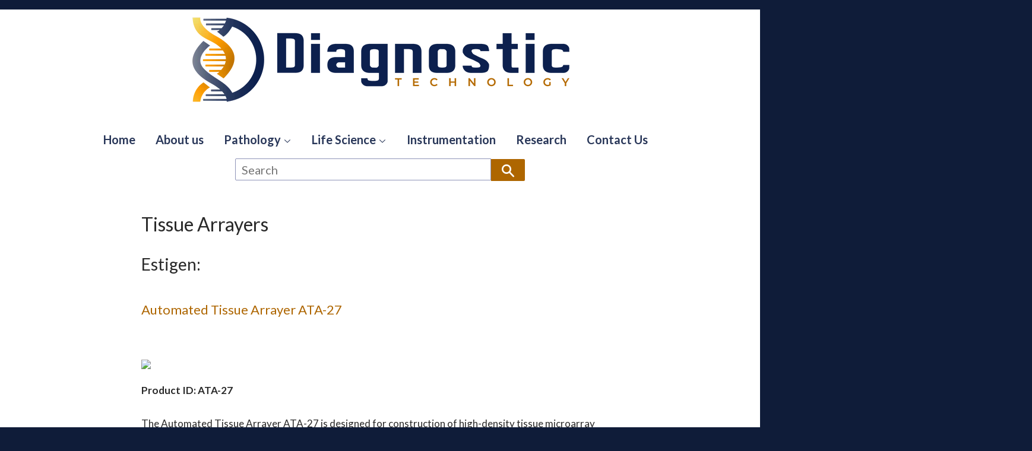

--- FILE ---
content_type: text/html; charset=utf-8
request_url: https://www.diagnostictechnology.com.au/pages/tissue-array
body_size: 11985
content:

<!doctype html>
<!--[if lt IE 7]><html class="no-js lt-ie9 lt-ie8 lt-ie7" lang="en"> <![endif]-->
<!--[if IE 7]><html class="no-js lt-ie9 lt-ie8" lang="en"> <![endif]-->
<!--[if IE 8]><html class="no-js lt-ie9" lang="en"> <![endif]-->
<!--[if IE 9 ]><html class="ie9 no-js"> <![endif]-->
<!--[if (gt IE 9)|!(IE)]><!--> <html class="no-js"> <!--<![endif]-->
<head>

  <!-- Basic page needs ================================================== -->
  <meta charset="utf-8">
  <meta http-equiv="X-UA-Compatible" content="IE=edge,chrome=1">
<meta name="google-site-verification" content="EHDF-Lm5jMwgPLpDQMkpYaUVgnUW9NEhWrOdg2sZu_4" />
  
  <link rel="shortcut icon" href="//www.diagnostictechnology.com.au/cdn/shop/t/6/assets/favicon.png?v=8618919340197085011601263858" type="image/png" />
  

  <!-- Title and description ================================================== -->
  <title>
  Tissue Arrayers &ndash; Diagnostic Technology
  </title>

  
  <meta name="description" content="Estigen: Automated Tissue Arrayer ATA-27 Product ID: ATA-27The Automated Tissue Arrayer ATA-27 is designed for construction of high-density tissue microarray blocks fast, accurate and reliable. Automated Tissue Arrayer ATA-27 is intended for laboratories requiring higher throughput in array production. It eliminates th">
  

  <!-- Social meta ================================================== -->
  

  <meta property="og:type" content="website">
  <meta property="og:title" content="Tissue Arrayers">
  <meta property="og:url" content="https://www.diagnostictechnology.com.au/pages/tissue-array">
  
  <meta property="og:image" content="http://www.diagnostictechnology.com.au/cdn/shop/t/6/assets/logo.png?v=49032187507135691601366000">
  <meta property="og:image:secure_url" content="https://www.diagnostictechnology.com.au/cdn/shop/t/6/assets/logo.png?v=49032187507135691601366000">
  



  <meta property="og:description" content="Estigen: Automated Tissue Arrayer ATA-27 Product ID: ATA-27The Automated Tissue Arrayer ATA-27 is designed for construction of high-density tissue microarray blocks fast, accurate and reliable. Automated Tissue Arrayer ATA-27 is intended for laboratories requiring higher throughput in array production. It eliminates th">


<meta property="og:site_name" content="Diagnostic Technology">


  <meta name="twitter:card" content="summary">





  <!-- Helpers ================================================== -->
  <link rel="canonical" href="https://www.diagnostictechnology.com.au/pages/tissue-array">
  <meta name="viewport" content="width=device-width,initial-scale=1">
  <meta name="theme-color" content="#ae6600">

  <!-- CSS ================================================== -->
  <link href="//www.diagnostictechnology.com.au/cdn/shop/t/6/assets/timber.scss.css?v=65349410015983709551747717546" rel="stylesheet" type="text/css" media="all" />
  <link href="//www.diagnostictechnology.com.au/cdn/shop/t/6/assets/theme.scss.css?v=177451386437339964631747717481" rel="stylesheet" type="text/css" media="all" />

  
  
  
  <link href="//fonts.googleapis.com/css?family=Lato:400,700" rel="stylesheet" type="text/css" media="all" />


  


  



  <!-- Header hook for plugins ================================================== -->
  <script>window.performance && window.performance.mark && window.performance.mark('shopify.content_for_header.start');</script><meta id="shopify-digital-wallet" name="shopify-digital-wallet" content="/13802495/digital_wallets/dialog">
<meta name="shopify-checkout-api-token" content="3505c1fd81464f4dc8b4c312251567a4">
<meta id="in-context-paypal-metadata" data-shop-id="13802495" data-venmo-supported="false" data-environment="production" data-locale="en_US" data-paypal-v4="true" data-currency="AUD">
<script async="async" src="/checkouts/internal/preloads.js?locale=en-AU"></script>
<script id="shopify-features" type="application/json">{"accessToken":"3505c1fd81464f4dc8b4c312251567a4","betas":["rich-media-storefront-analytics"],"domain":"www.diagnostictechnology.com.au","predictiveSearch":true,"shopId":13802495,"locale":"en"}</script>
<script>var Shopify = Shopify || {};
Shopify.shop = "diagnostic-technology.myshopify.com";
Shopify.locale = "en";
Shopify.currency = {"active":"AUD","rate":"1.0"};
Shopify.country = "AU";
Shopify.theme = {"name":"Live Copy of Minimal","id":32142229570,"schema_name":null,"schema_version":null,"theme_store_id":380,"role":"main"};
Shopify.theme.handle = "null";
Shopify.theme.style = {"id":null,"handle":null};
Shopify.cdnHost = "www.diagnostictechnology.com.au/cdn";
Shopify.routes = Shopify.routes || {};
Shopify.routes.root = "/";</script>
<script type="module">!function(o){(o.Shopify=o.Shopify||{}).modules=!0}(window);</script>
<script>!function(o){function n(){var o=[];function n(){o.push(Array.prototype.slice.apply(arguments))}return n.q=o,n}var t=o.Shopify=o.Shopify||{};t.loadFeatures=n(),t.autoloadFeatures=n()}(window);</script>
<script id="shop-js-analytics" type="application/json">{"pageType":"page"}</script>
<script defer="defer" async type="module" src="//www.diagnostictechnology.com.au/cdn/shopifycloud/shop-js/modules/v2/client.init-shop-cart-sync_BN7fPSNr.en.esm.js"></script>
<script defer="defer" async type="module" src="//www.diagnostictechnology.com.au/cdn/shopifycloud/shop-js/modules/v2/chunk.common_Cbph3Kss.esm.js"></script>
<script defer="defer" async type="module" src="//www.diagnostictechnology.com.au/cdn/shopifycloud/shop-js/modules/v2/chunk.modal_DKumMAJ1.esm.js"></script>
<script type="module">
  await import("//www.diagnostictechnology.com.au/cdn/shopifycloud/shop-js/modules/v2/client.init-shop-cart-sync_BN7fPSNr.en.esm.js");
await import("//www.diagnostictechnology.com.au/cdn/shopifycloud/shop-js/modules/v2/chunk.common_Cbph3Kss.esm.js");
await import("//www.diagnostictechnology.com.au/cdn/shopifycloud/shop-js/modules/v2/chunk.modal_DKumMAJ1.esm.js");

  window.Shopify.SignInWithShop?.initShopCartSync?.({"fedCMEnabled":true,"windoidEnabled":true});

</script>
<script>(function() {
  var isLoaded = false;
  function asyncLoad() {
    if (isLoaded) return;
    isLoaded = true;
    var urls = ["https:\/\/a.mailmunch.co\/widgets\/site-583968-57ab4b920238abdc40959cc393c4c857e617b7c1.js?shop=diagnostic-technology.myshopify.com"];
    for (var i = 0; i < urls.length; i++) {
      var s = document.createElement('script');
      s.type = 'text/javascript';
      s.async = true;
      s.src = urls[i];
      var x = document.getElementsByTagName('script')[0];
      x.parentNode.insertBefore(s, x);
    }
  };
  if(window.attachEvent) {
    window.attachEvent('onload', asyncLoad);
  } else {
    window.addEventListener('load', asyncLoad, false);
  }
})();</script>
<script id="__st">var __st={"a":13802495,"offset":-18000,"reqid":"b02584cd-cedb-4c1b-8060-d90d1213ce56-1769900759","pageurl":"www.diagnostictechnology.com.au\/pages\/tissue-array","s":"pages-256908627","u":"a60cc4356b4c","p":"page","rtyp":"page","rid":256908627};</script>
<script>window.ShopifyPaypalV4VisibilityTracking = true;</script>
<script id="captcha-bootstrap">!function(){'use strict';const t='contact',e='account',n='new_comment',o=[[t,t],['blogs',n],['comments',n],[t,'customer']],c=[[e,'customer_login'],[e,'guest_login'],[e,'recover_customer_password'],[e,'create_customer']],r=t=>t.map((([t,e])=>`form[action*='/${t}']:not([data-nocaptcha='true']) input[name='form_type'][value='${e}']`)).join(','),a=t=>()=>t?[...document.querySelectorAll(t)].map((t=>t.form)):[];function s(){const t=[...o],e=r(t);return a(e)}const i='password',u='form_key',d=['recaptcha-v3-token','g-recaptcha-response','h-captcha-response',i],f=()=>{try{return window.sessionStorage}catch{return}},m='__shopify_v',_=t=>t.elements[u];function p(t,e,n=!1){try{const o=window.sessionStorage,c=JSON.parse(o.getItem(e)),{data:r}=function(t){const{data:e,action:n}=t;return t[m]||n?{data:e,action:n}:{data:t,action:n}}(c);for(const[e,n]of Object.entries(r))t.elements[e]&&(t.elements[e].value=n);n&&o.removeItem(e)}catch(o){console.error('form repopulation failed',{error:o})}}const l='form_type',E='cptcha';function T(t){t.dataset[E]=!0}const w=window,h=w.document,L='Shopify',v='ce_forms',y='captcha';let A=!1;((t,e)=>{const n=(g='f06e6c50-85a8-45c8-87d0-21a2b65856fe',I='https://cdn.shopify.com/shopifycloud/storefront-forms-hcaptcha/ce_storefront_forms_captcha_hcaptcha.v1.5.2.iife.js',D={infoText:'Protected by hCaptcha',privacyText:'Privacy',termsText:'Terms'},(t,e,n)=>{const o=w[L][v],c=o.bindForm;if(c)return c(t,g,e,D).then(n);var r;o.q.push([[t,g,e,D],n]),r=I,A||(h.body.append(Object.assign(h.createElement('script'),{id:'captcha-provider',async:!0,src:r})),A=!0)});var g,I,D;w[L]=w[L]||{},w[L][v]=w[L][v]||{},w[L][v].q=[],w[L][y]=w[L][y]||{},w[L][y].protect=function(t,e){n(t,void 0,e),T(t)},Object.freeze(w[L][y]),function(t,e,n,w,h,L){const[v,y,A,g]=function(t,e,n){const i=e?o:[],u=t?c:[],d=[...i,...u],f=r(d),m=r(i),_=r(d.filter((([t,e])=>n.includes(e))));return[a(f),a(m),a(_),s()]}(w,h,L),I=t=>{const e=t.target;return e instanceof HTMLFormElement?e:e&&e.form},D=t=>v().includes(t);t.addEventListener('submit',(t=>{const e=I(t);if(!e)return;const n=D(e)&&!e.dataset.hcaptchaBound&&!e.dataset.recaptchaBound,o=_(e),c=g().includes(e)&&(!o||!o.value);(n||c)&&t.preventDefault(),c&&!n&&(function(t){try{if(!f())return;!function(t){const e=f();if(!e)return;const n=_(t);if(!n)return;const o=n.value;o&&e.removeItem(o)}(t);const e=Array.from(Array(32),(()=>Math.random().toString(36)[2])).join('');!function(t,e){_(t)||t.append(Object.assign(document.createElement('input'),{type:'hidden',name:u})),t.elements[u].value=e}(t,e),function(t,e){const n=f();if(!n)return;const o=[...t.querySelectorAll(`input[type='${i}']`)].map((({name:t})=>t)),c=[...d,...o],r={};for(const[a,s]of new FormData(t).entries())c.includes(a)||(r[a]=s);n.setItem(e,JSON.stringify({[m]:1,action:t.action,data:r}))}(t,e)}catch(e){console.error('failed to persist form',e)}}(e),e.submit())}));const S=(t,e)=>{t&&!t.dataset[E]&&(n(t,e.some((e=>e===t))),T(t))};for(const o of['focusin','change'])t.addEventListener(o,(t=>{const e=I(t);D(e)&&S(e,y())}));const B=e.get('form_key'),M=e.get(l),P=B&&M;t.addEventListener('DOMContentLoaded',(()=>{const t=y();if(P)for(const e of t)e.elements[l].value===M&&p(e,B);[...new Set([...A(),...v().filter((t=>'true'===t.dataset.shopifyCaptcha))])].forEach((e=>S(e,t)))}))}(h,new URLSearchParams(w.location.search),n,t,e,['guest_login'])})(!0,!0)}();</script>
<script integrity="sha256-4kQ18oKyAcykRKYeNunJcIwy7WH5gtpwJnB7kiuLZ1E=" data-source-attribution="shopify.loadfeatures" defer="defer" src="//www.diagnostictechnology.com.au/cdn/shopifycloud/storefront/assets/storefront/load_feature-a0a9edcb.js" crossorigin="anonymous"></script>
<script data-source-attribution="shopify.dynamic_checkout.dynamic.init">var Shopify=Shopify||{};Shopify.PaymentButton=Shopify.PaymentButton||{isStorefrontPortableWallets:!0,init:function(){window.Shopify.PaymentButton.init=function(){};var t=document.createElement("script");t.src="https://www.diagnostictechnology.com.au/cdn/shopifycloud/portable-wallets/latest/portable-wallets.en.js",t.type="module",document.head.appendChild(t)}};
</script>
<script data-source-attribution="shopify.dynamic_checkout.buyer_consent">
  function portableWalletsHideBuyerConsent(e){var t=document.getElementById("shopify-buyer-consent"),n=document.getElementById("shopify-subscription-policy-button");t&&n&&(t.classList.add("hidden"),t.setAttribute("aria-hidden","true"),n.removeEventListener("click",e))}function portableWalletsShowBuyerConsent(e){var t=document.getElementById("shopify-buyer-consent"),n=document.getElementById("shopify-subscription-policy-button");t&&n&&(t.classList.remove("hidden"),t.removeAttribute("aria-hidden"),n.addEventListener("click",e))}window.Shopify?.PaymentButton&&(window.Shopify.PaymentButton.hideBuyerConsent=portableWalletsHideBuyerConsent,window.Shopify.PaymentButton.showBuyerConsent=portableWalletsShowBuyerConsent);
</script>
<script data-source-attribution="shopify.dynamic_checkout.cart.bootstrap">document.addEventListener("DOMContentLoaded",(function(){function t(){return document.querySelector("shopify-accelerated-checkout-cart, shopify-accelerated-checkout")}if(t())Shopify.PaymentButton.init();else{new MutationObserver((function(e,n){t()&&(Shopify.PaymentButton.init(),n.disconnect())})).observe(document.body,{childList:!0,subtree:!0})}}));
</script>
<link id="shopify-accelerated-checkout-styles" rel="stylesheet" media="screen" href="https://www.diagnostictechnology.com.au/cdn/shopifycloud/portable-wallets/latest/accelerated-checkout-backwards-compat.css" crossorigin="anonymous">
<style id="shopify-accelerated-checkout-cart">
        #shopify-buyer-consent {
  margin-top: 1em;
  display: inline-block;
  width: 100%;
}

#shopify-buyer-consent.hidden {
  display: none;
}

#shopify-subscription-policy-button {
  background: none;
  border: none;
  padding: 0;
  text-decoration: underline;
  font-size: inherit;
  cursor: pointer;
}

#shopify-subscription-policy-button::before {
  box-shadow: none;
}

      </style>

<script>window.performance && window.performance.mark && window.performance.mark('shopify.content_for_header.end');</script>

  

<!--[if lt IE 9]>
<script src="//cdnjs.cloudflare.com/ajax/libs/html5shiv/3.7.2/html5shiv.min.js" type="text/javascript"></script>
<script src="//www.diagnostictechnology.com.au/cdn/shop/t/6/assets/respond.min.js?v=52248677837542619231530777265" type="text/javascript"></script>
<link href="//www.diagnostictechnology.com.au/cdn/shop/t/6/assets/respond-proxy.html" id="respond-proxy" rel="respond-proxy" />
<link href="//www.diagnostictechnology.com.au/search?q=61acbc7723cd8f6fd41e286036310ade" id="respond-redirect" rel="respond-redirect" />
<script src="//www.diagnostictechnology.com.au/search?q=61acbc7723cd8f6fd41e286036310ade" type="text/javascript"></script>
<![endif]-->



  <script src="//ajax.googleapis.com/ajax/libs/jquery/1.11.0/jquery.min.js" type="text/javascript"></script>
  <script src="//www.diagnostictechnology.com.au/cdn/shop/t/6/assets/modernizr.min.js?v=26620055551102246001530777265" type="text/javascript"></script>

  
  

<!-- BEGIN app block: shopify://apps/klaviyo-email-marketing-sms/blocks/klaviyo-onsite-embed/2632fe16-c075-4321-a88b-50b567f42507 -->












  <script async src="https://static.klaviyo.com/onsite/js/PTPZuL/klaviyo.js?company_id=PTPZuL"></script>
  <script>!function(){if(!window.klaviyo){window._klOnsite=window._klOnsite||[];try{window.klaviyo=new Proxy({},{get:function(n,i){return"push"===i?function(){var n;(n=window._klOnsite).push.apply(n,arguments)}:function(){for(var n=arguments.length,o=new Array(n),w=0;w<n;w++)o[w]=arguments[w];var t="function"==typeof o[o.length-1]?o.pop():void 0,e=new Promise((function(n){window._klOnsite.push([i].concat(o,[function(i){t&&t(i),n(i)}]))}));return e}}})}catch(n){window.klaviyo=window.klaviyo||[],window.klaviyo.push=function(){var n;(n=window._klOnsite).push.apply(n,arguments)}}}}();</script>

  




  <script>
    window.klaviyoReviewsProductDesignMode = false
  </script>







<!-- END app block --><link href="https://monorail-edge.shopifysvc.com" rel="dns-prefetch">
<script>(function(){if ("sendBeacon" in navigator && "performance" in window) {try {var session_token_from_headers = performance.getEntriesByType('navigation')[0].serverTiming.find(x => x.name == '_s').description;} catch {var session_token_from_headers = undefined;}var session_cookie_matches = document.cookie.match(/_shopify_s=([^;]*)/);var session_token_from_cookie = session_cookie_matches && session_cookie_matches.length === 2 ? session_cookie_matches[1] : "";var session_token = session_token_from_headers || session_token_from_cookie || "";function handle_abandonment_event(e) {var entries = performance.getEntries().filter(function(entry) {return /monorail-edge.shopifysvc.com/.test(entry.name);});if (!window.abandonment_tracked && entries.length === 0) {window.abandonment_tracked = true;var currentMs = Date.now();var navigation_start = performance.timing.navigationStart;var payload = {shop_id: 13802495,url: window.location.href,navigation_start,duration: currentMs - navigation_start,session_token,page_type: "page"};window.navigator.sendBeacon("https://monorail-edge.shopifysvc.com/v1/produce", JSON.stringify({schema_id: "online_store_buyer_site_abandonment/1.1",payload: payload,metadata: {event_created_at_ms: currentMs,event_sent_at_ms: currentMs}}));}}window.addEventListener('pagehide', handle_abandonment_event);}}());</script>
<script id="web-pixels-manager-setup">(function e(e,d,r,n,o){if(void 0===o&&(o={}),!Boolean(null===(a=null===(i=window.Shopify)||void 0===i?void 0:i.analytics)||void 0===a?void 0:a.replayQueue)){var i,a;window.Shopify=window.Shopify||{};var t=window.Shopify;t.analytics=t.analytics||{};var s=t.analytics;s.replayQueue=[],s.publish=function(e,d,r){return s.replayQueue.push([e,d,r]),!0};try{self.performance.mark("wpm:start")}catch(e){}var l=function(){var e={modern:/Edge?\/(1{2}[4-9]|1[2-9]\d|[2-9]\d{2}|\d{4,})\.\d+(\.\d+|)|Firefox\/(1{2}[4-9]|1[2-9]\d|[2-9]\d{2}|\d{4,})\.\d+(\.\d+|)|Chrom(ium|e)\/(9{2}|\d{3,})\.\d+(\.\d+|)|(Maci|X1{2}).+ Version\/(15\.\d+|(1[6-9]|[2-9]\d|\d{3,})\.\d+)([,.]\d+|)( \(\w+\)|)( Mobile\/\w+|) Safari\/|Chrome.+OPR\/(9{2}|\d{3,})\.\d+\.\d+|(CPU[ +]OS|iPhone[ +]OS|CPU[ +]iPhone|CPU IPhone OS|CPU iPad OS)[ +]+(15[._]\d+|(1[6-9]|[2-9]\d|\d{3,})[._]\d+)([._]\d+|)|Android:?[ /-](13[3-9]|1[4-9]\d|[2-9]\d{2}|\d{4,})(\.\d+|)(\.\d+|)|Android.+Firefox\/(13[5-9]|1[4-9]\d|[2-9]\d{2}|\d{4,})\.\d+(\.\d+|)|Android.+Chrom(ium|e)\/(13[3-9]|1[4-9]\d|[2-9]\d{2}|\d{4,})\.\d+(\.\d+|)|SamsungBrowser\/([2-9]\d|\d{3,})\.\d+/,legacy:/Edge?\/(1[6-9]|[2-9]\d|\d{3,})\.\d+(\.\d+|)|Firefox\/(5[4-9]|[6-9]\d|\d{3,})\.\d+(\.\d+|)|Chrom(ium|e)\/(5[1-9]|[6-9]\d|\d{3,})\.\d+(\.\d+|)([\d.]+$|.*Safari\/(?![\d.]+ Edge\/[\d.]+$))|(Maci|X1{2}).+ Version\/(10\.\d+|(1[1-9]|[2-9]\d|\d{3,})\.\d+)([,.]\d+|)( \(\w+\)|)( Mobile\/\w+|) Safari\/|Chrome.+OPR\/(3[89]|[4-9]\d|\d{3,})\.\d+\.\d+|(CPU[ +]OS|iPhone[ +]OS|CPU[ +]iPhone|CPU IPhone OS|CPU iPad OS)[ +]+(10[._]\d+|(1[1-9]|[2-9]\d|\d{3,})[._]\d+)([._]\d+|)|Android:?[ /-](13[3-9]|1[4-9]\d|[2-9]\d{2}|\d{4,})(\.\d+|)(\.\d+|)|Mobile Safari.+OPR\/([89]\d|\d{3,})\.\d+\.\d+|Android.+Firefox\/(13[5-9]|1[4-9]\d|[2-9]\d{2}|\d{4,})\.\d+(\.\d+|)|Android.+Chrom(ium|e)\/(13[3-9]|1[4-9]\d|[2-9]\d{2}|\d{4,})\.\d+(\.\d+|)|Android.+(UC? ?Browser|UCWEB|U3)[ /]?(15\.([5-9]|\d{2,})|(1[6-9]|[2-9]\d|\d{3,})\.\d+)\.\d+|SamsungBrowser\/(5\.\d+|([6-9]|\d{2,})\.\d+)|Android.+MQ{2}Browser\/(14(\.(9|\d{2,})|)|(1[5-9]|[2-9]\d|\d{3,})(\.\d+|))(\.\d+|)|K[Aa][Ii]OS\/(3\.\d+|([4-9]|\d{2,})\.\d+)(\.\d+|)/},d=e.modern,r=e.legacy,n=navigator.userAgent;return n.match(d)?"modern":n.match(r)?"legacy":"unknown"}(),u="modern"===l?"modern":"legacy",c=(null!=n?n:{modern:"",legacy:""})[u],f=function(e){return[e.baseUrl,"/wpm","/b",e.hashVersion,"modern"===e.buildTarget?"m":"l",".js"].join("")}({baseUrl:d,hashVersion:r,buildTarget:u}),m=function(e){var d=e.version,r=e.bundleTarget,n=e.surface,o=e.pageUrl,i=e.monorailEndpoint;return{emit:function(e){var a=e.status,t=e.errorMsg,s=(new Date).getTime(),l=JSON.stringify({metadata:{event_sent_at_ms:s},events:[{schema_id:"web_pixels_manager_load/3.1",payload:{version:d,bundle_target:r,page_url:o,status:a,surface:n,error_msg:t},metadata:{event_created_at_ms:s}}]});if(!i)return console&&console.warn&&console.warn("[Web Pixels Manager] No Monorail endpoint provided, skipping logging."),!1;try{return self.navigator.sendBeacon.bind(self.navigator)(i,l)}catch(e){}var u=new XMLHttpRequest;try{return u.open("POST",i,!0),u.setRequestHeader("Content-Type","text/plain"),u.send(l),!0}catch(e){return console&&console.warn&&console.warn("[Web Pixels Manager] Got an unhandled error while logging to Monorail."),!1}}}}({version:r,bundleTarget:l,surface:e.surface,pageUrl:self.location.href,monorailEndpoint:e.monorailEndpoint});try{o.browserTarget=l,function(e){var d=e.src,r=e.async,n=void 0===r||r,o=e.onload,i=e.onerror,a=e.sri,t=e.scriptDataAttributes,s=void 0===t?{}:t,l=document.createElement("script"),u=document.querySelector("head"),c=document.querySelector("body");if(l.async=n,l.src=d,a&&(l.integrity=a,l.crossOrigin="anonymous"),s)for(var f in s)if(Object.prototype.hasOwnProperty.call(s,f))try{l.dataset[f]=s[f]}catch(e){}if(o&&l.addEventListener("load",o),i&&l.addEventListener("error",i),u)u.appendChild(l);else{if(!c)throw new Error("Did not find a head or body element to append the script");c.appendChild(l)}}({src:f,async:!0,onload:function(){if(!function(){var e,d;return Boolean(null===(d=null===(e=window.Shopify)||void 0===e?void 0:e.analytics)||void 0===d?void 0:d.initialized)}()){var d=window.webPixelsManager.init(e)||void 0;if(d){var r=window.Shopify.analytics;r.replayQueue.forEach((function(e){var r=e[0],n=e[1],o=e[2];d.publishCustomEvent(r,n,o)})),r.replayQueue=[],r.publish=d.publishCustomEvent,r.visitor=d.visitor,r.initialized=!0}}},onerror:function(){return m.emit({status:"failed",errorMsg:"".concat(f," has failed to load")})},sri:function(e){var d=/^sha384-[A-Za-z0-9+/=]+$/;return"string"==typeof e&&d.test(e)}(c)?c:"",scriptDataAttributes:o}),m.emit({status:"loading"})}catch(e){m.emit({status:"failed",errorMsg:(null==e?void 0:e.message)||"Unknown error"})}}})({shopId: 13802495,storefrontBaseUrl: "https://www.diagnostictechnology.com.au",extensionsBaseUrl: "https://extensions.shopifycdn.com/cdn/shopifycloud/web-pixels-manager",monorailEndpoint: "https://monorail-edge.shopifysvc.com/unstable/produce_batch",surface: "storefront-renderer",enabledBetaFlags: ["2dca8a86"],webPixelsConfigList: [{"id":"shopify-app-pixel","configuration":"{}","eventPayloadVersion":"v1","runtimeContext":"STRICT","scriptVersion":"0450","apiClientId":"shopify-pixel","type":"APP","privacyPurposes":["ANALYTICS","MARKETING"]},{"id":"shopify-custom-pixel","eventPayloadVersion":"v1","runtimeContext":"LAX","scriptVersion":"0450","apiClientId":"shopify-pixel","type":"CUSTOM","privacyPurposes":["ANALYTICS","MARKETING"]}],isMerchantRequest: false,initData: {"shop":{"name":"Diagnostic Technology","paymentSettings":{"currencyCode":"AUD"},"myshopifyDomain":"diagnostic-technology.myshopify.com","countryCode":"AU","storefrontUrl":"https:\/\/www.diagnostictechnology.com.au"},"customer":null,"cart":null,"checkout":null,"productVariants":[],"purchasingCompany":null},},"https://www.diagnostictechnology.com.au/cdn","1d2a099fw23dfb22ep557258f5m7a2edbae",{"modern":"","legacy":""},{"shopId":"13802495","storefrontBaseUrl":"https:\/\/www.diagnostictechnology.com.au","extensionBaseUrl":"https:\/\/extensions.shopifycdn.com\/cdn\/shopifycloud\/web-pixels-manager","surface":"storefront-renderer","enabledBetaFlags":"[\"2dca8a86\"]","isMerchantRequest":"false","hashVersion":"1d2a099fw23dfb22ep557258f5m7a2edbae","publish":"custom","events":"[[\"page_viewed\",{}]]"});</script><script>
  window.ShopifyAnalytics = window.ShopifyAnalytics || {};
  window.ShopifyAnalytics.meta = window.ShopifyAnalytics.meta || {};
  window.ShopifyAnalytics.meta.currency = 'AUD';
  var meta = {"page":{"pageType":"page","resourceType":"page","resourceId":256908627,"requestId":"b02584cd-cedb-4c1b-8060-d90d1213ce56-1769900759"}};
  for (var attr in meta) {
    window.ShopifyAnalytics.meta[attr] = meta[attr];
  }
</script>
<script class="analytics">
  (function () {
    var customDocumentWrite = function(content) {
      var jquery = null;

      if (window.jQuery) {
        jquery = window.jQuery;
      } else if (window.Checkout && window.Checkout.$) {
        jquery = window.Checkout.$;
      }

      if (jquery) {
        jquery('body').append(content);
      }
    };

    var hasLoggedConversion = function(token) {
      if (token) {
        return document.cookie.indexOf('loggedConversion=' + token) !== -1;
      }
      return false;
    }

    var setCookieIfConversion = function(token) {
      if (token) {
        var twoMonthsFromNow = new Date(Date.now());
        twoMonthsFromNow.setMonth(twoMonthsFromNow.getMonth() + 2);

        document.cookie = 'loggedConversion=' + token + '; expires=' + twoMonthsFromNow;
      }
    }

    var trekkie = window.ShopifyAnalytics.lib = window.trekkie = window.trekkie || [];
    if (trekkie.integrations) {
      return;
    }
    trekkie.methods = [
      'identify',
      'page',
      'ready',
      'track',
      'trackForm',
      'trackLink'
    ];
    trekkie.factory = function(method) {
      return function() {
        var args = Array.prototype.slice.call(arguments);
        args.unshift(method);
        trekkie.push(args);
        return trekkie;
      };
    };
    for (var i = 0; i < trekkie.methods.length; i++) {
      var key = trekkie.methods[i];
      trekkie[key] = trekkie.factory(key);
    }
    trekkie.load = function(config) {
      trekkie.config = config || {};
      trekkie.config.initialDocumentCookie = document.cookie;
      var first = document.getElementsByTagName('script')[0];
      var script = document.createElement('script');
      script.type = 'text/javascript';
      script.onerror = function(e) {
        var scriptFallback = document.createElement('script');
        scriptFallback.type = 'text/javascript';
        scriptFallback.onerror = function(error) {
                var Monorail = {
      produce: function produce(monorailDomain, schemaId, payload) {
        var currentMs = new Date().getTime();
        var event = {
          schema_id: schemaId,
          payload: payload,
          metadata: {
            event_created_at_ms: currentMs,
            event_sent_at_ms: currentMs
          }
        };
        return Monorail.sendRequest("https://" + monorailDomain + "/v1/produce", JSON.stringify(event));
      },
      sendRequest: function sendRequest(endpointUrl, payload) {
        // Try the sendBeacon API
        if (window && window.navigator && typeof window.navigator.sendBeacon === 'function' && typeof window.Blob === 'function' && !Monorail.isIos12()) {
          var blobData = new window.Blob([payload], {
            type: 'text/plain'
          });

          if (window.navigator.sendBeacon(endpointUrl, blobData)) {
            return true;
          } // sendBeacon was not successful

        } // XHR beacon

        var xhr = new XMLHttpRequest();

        try {
          xhr.open('POST', endpointUrl);
          xhr.setRequestHeader('Content-Type', 'text/plain');
          xhr.send(payload);
        } catch (e) {
          console.log(e);
        }

        return false;
      },
      isIos12: function isIos12() {
        return window.navigator.userAgent.lastIndexOf('iPhone; CPU iPhone OS 12_') !== -1 || window.navigator.userAgent.lastIndexOf('iPad; CPU OS 12_') !== -1;
      }
    };
    Monorail.produce('monorail-edge.shopifysvc.com',
      'trekkie_storefront_load_errors/1.1',
      {shop_id: 13802495,
      theme_id: 32142229570,
      app_name: "storefront",
      context_url: window.location.href,
      source_url: "//www.diagnostictechnology.com.au/cdn/s/trekkie.storefront.c59ea00e0474b293ae6629561379568a2d7c4bba.min.js"});

        };
        scriptFallback.async = true;
        scriptFallback.src = '//www.diagnostictechnology.com.au/cdn/s/trekkie.storefront.c59ea00e0474b293ae6629561379568a2d7c4bba.min.js';
        first.parentNode.insertBefore(scriptFallback, first);
      };
      script.async = true;
      script.src = '//www.diagnostictechnology.com.au/cdn/s/trekkie.storefront.c59ea00e0474b293ae6629561379568a2d7c4bba.min.js';
      first.parentNode.insertBefore(script, first);
    };
    trekkie.load(
      {"Trekkie":{"appName":"storefront","development":false,"defaultAttributes":{"shopId":13802495,"isMerchantRequest":null,"themeId":32142229570,"themeCityHash":"3634765984181472833","contentLanguage":"en","currency":"AUD","eventMetadataId":"1da67d3f-0d0a-42bd-8cc4-418ee1e665d9"},"isServerSideCookieWritingEnabled":true,"monorailRegion":"shop_domain","enabledBetaFlags":["65f19447","b5387b81"]},"Session Attribution":{},"S2S":{"facebookCapiEnabled":false,"source":"trekkie-storefront-renderer","apiClientId":580111}}
    );

    var loaded = false;
    trekkie.ready(function() {
      if (loaded) return;
      loaded = true;

      window.ShopifyAnalytics.lib = window.trekkie;

      var originalDocumentWrite = document.write;
      document.write = customDocumentWrite;
      try { window.ShopifyAnalytics.merchantGoogleAnalytics.call(this); } catch(error) {};
      document.write = originalDocumentWrite;

      window.ShopifyAnalytics.lib.page(null,{"pageType":"page","resourceType":"page","resourceId":256908627,"requestId":"b02584cd-cedb-4c1b-8060-d90d1213ce56-1769900759","shopifyEmitted":true});

      var match = window.location.pathname.match(/checkouts\/(.+)\/(thank_you|post_purchase)/)
      var token = match? match[1]: undefined;
      if (!hasLoggedConversion(token)) {
        setCookieIfConversion(token);
        
      }
    });


        var eventsListenerScript = document.createElement('script');
        eventsListenerScript.async = true;
        eventsListenerScript.src = "//www.diagnostictechnology.com.au/cdn/shopifycloud/storefront/assets/shop_events_listener-3da45d37.js";
        document.getElementsByTagName('head')[0].appendChild(eventsListenerScript);

})();</script>
<script
  defer
  src="https://www.diagnostictechnology.com.au/cdn/shopifycloud/perf-kit/shopify-perf-kit-3.1.0.min.js"
  data-application="storefront-renderer"
  data-shop-id="13802495"
  data-render-region="gcp-us-central1"
  data-page-type="page"
  data-theme-instance-id="32142229570"
  data-theme-name=""
  data-theme-version=""
  data-monorail-region="shop_domain"
  data-resource-timing-sampling-rate="10"
  data-shs="true"
  data-shs-beacon="true"
  data-shs-export-with-fetch="true"
  data-shs-logs-sample-rate="1"
  data-shs-beacon-endpoint="https://www.diagnostictechnology.com.au/api/collect"
></script>
</head>

<body id="tissue-arrayers" class="template-page" >

  <div class="header-bar">
  <div class="wrapper medium-down--hide">
    <div class="post-large--display-table">

      

        

      </div>

    </div>
  </div>
  <div class="wrapper post-large--hide">
    <button type="button" class="mobile-nav-trigger" id="MobileNavTrigger">
      <span class="icon icon-hamburger" aria-hidden="true"></span>
      Menu
    </button>
    
  </div>
  <ul id="MobileNav" class="mobile-nav post-large--hide">
  
  
  
  <li class="mobile-nav__link" aria-haspopup="true">
    
      <a href="/" class="mobile-nav">
        Home
      </a>
    
  </li>
  
  
  <li class="mobile-nav__link" aria-haspopup="true">
    
      <a href="/pages/about-us" class="mobile-nav">
        About us
      </a>
    
  </li>
  
  
  <li class="mobile-nav__link" aria-haspopup="true">
    
      <a href="/pages/pathology" class="mobile-nav__sublist-trigger">
        Pathology
        <span class="icon-fallback-text mobile-nav__sublist-expand">
  <span class="icon icon-plus" aria-hidden="true"></span>
  <span class="fallback-text">+</span>
</span>
<span class="icon-fallback-text mobile-nav__sublist-contract">
  <span class="icon icon-minus" aria-hidden="true"></span>
  <span class="fallback-text">-</span>
</span>
      </a>
      <ul class="mobile-nav__sublist">  
        
          <li class="mobile-nav__sublist-link">
            <a href="/collections/Anatomical-Pathology">Anatomical Pathology</a>
          </li>
        
          <li class="mobile-nav__sublist-link">
            <a href="/collections/controls-and-standards">Controls and Standards</a>
          </li>
        
          <li class="mobile-nav__sublist-link">
            <a href="/collections/immunoassay">Immunoassay</a>
          </li>
        
          <li class="mobile-nav__sublist-link">
            <a href="/collections/molecular">Molecular</a>
          </li>
        
      </ul>
    
  </li>
  
  
  <li class="mobile-nav__link" aria-haspopup="true">
    
      <a href="/pages/research-products" class="mobile-nav__sublist-trigger">
        Life Science
        <span class="icon-fallback-text mobile-nav__sublist-expand">
  <span class="icon icon-plus" aria-hidden="true"></span>
  <span class="fallback-text">+</span>
</span>
<span class="icon-fallback-text mobile-nav__sublist-contract">
  <span class="icon icon-minus" aria-hidden="true"></span>
  <span class="fallback-text">-</span>
</span>
      </a>
      <ul class="mobile-nav__sublist">  
        
          <li class="mobile-nav__sublist-link">
            <a href="/collections/anatomical-pathology">Anatomical Pathology</a>
          </li>
        
          <li class="mobile-nav__sublist-link">
            <a href="/collections/cell-sorting">Cell Sorting</a>
          </li>
        
          <li class="mobile-nav__sublist-link">
            <a href="/collections/extraction-kits">Extraction and Purification Kits</a>
          </li>
        
          <li class="mobile-nav__sublist-link">
            <a href="/collections/immunology">Immunology</a>
          </li>
        
      </ul>
    
  </li>
  
  
  <li class="mobile-nav__link" aria-haspopup="true">
    
      <a href="/collections/instrumentation" class="mobile-nav">
        Instrumentation
      </a>
    
  </li>
  
  
  <li class="mobile-nav__link" aria-haspopup="true">
    
      <a href="/pages/research" class="mobile-nav">
        Research
      </a>
    
  </li>
  
  
  <li class="mobile-nav__link" aria-haspopup="true">
    
      <a href="/pages/contact-us" class="mobile-nav">
        Contact Us
      </a>
    
  </li>
  

  
  <li class="mobile-nav__link">
    
  </li>
  
</ul>

</div>


  <header class="site-header" role="banner">
    <div class="wrapper">
      
      
      
      

      
      
      
      

      <div class="grid--full">
        <div class="grid__item">
          
            <div class="h1 site-header__logo" itemscope itemtype="http://schema.org/Organization">
          
            
              <a href="/" itemprop="url">
                <img src="//www.diagnostictechnology.com.au/cdn/shop/t/6/assets/logo.png?v=49032187507135691601366000" alt="Diagnostic Technology" itemprop="logo">
              </a>
            
          
            </div>
          
          
        </div>
       </div>
        
		 
      
      
      <div class="grid--full medium-down--hide">
        <div class="grid__item">
          
<ul class="site-nav" role="navigation" id="AccessibleNav">
  
    
    
    
      <li >
        <a href="/" class="site-nav__link">Home</a>
      </li>
    
  
    
    
    
      <li >
        <a href="/pages/about-us" class="site-nav__link">About us</a>
      </li>
    
  
    
    
    
      <li class="site-nav--has-dropdown" aria-haspopup="true">
        <a href="/pages/pathology" class="site-nav__link">
          Pathology
          <span class="icon-fallback-text">
            <span class="icon icon-arrow-down" aria-hidden="true"></span>
          </span>
        </a>
        <ul class="site-nav__dropdown">
          
            <li>
              <a href="/collections/Anatomical-Pathology" class="site-nav__link">Anatomical Pathology</a>
            </li>
          
            <li>
              <a href="/collections/controls-and-standards" class="site-nav__link">Controls and Standards</a>
            </li>
          
            <li>
              <a href="/collections/immunoassay" class="site-nav__link">Immunoassay</a>
            </li>
          
            <li>
              <a href="/collections/molecular" class="site-nav__link">Molecular</a>
            </li>
          
        </ul>
      </li>
    
  
    
    
    
      <li class="site-nav--has-dropdown" aria-haspopup="true">
        <a href="/pages/research-products" class="site-nav__link">
          Life Science
          <span class="icon-fallback-text">
            <span class="icon icon-arrow-down" aria-hidden="true"></span>
          </span>
        </a>
        <ul class="site-nav__dropdown">
          
            <li>
              <a href="/collections/anatomical-pathology" class="site-nav__link">Anatomical Pathology</a>
            </li>
          
            <li>
              <a href="/collections/cell-sorting" class="site-nav__link">Cell Sorting</a>
            </li>
          
            <li>
              <a href="/collections/extraction-kits" class="site-nav__link">Extraction and Purification Kits</a>
            </li>
          
            <li>
              <a href="/collections/immunology" class="site-nav__link">Immunology</a>
            </li>
          
        </ul>
      </li>
    
  
    
    
    
      <li >
        <a href="/collections/instrumentation" class="site-nav__link">Instrumentation</a>
      </li>
    
  
    
    
    
      <li >
        <a href="/pages/research" class="site-nav__link">Research</a>
      </li>
    
  
    
    
    
      <li >
        <a href="/pages/contact-us" class="site-nav__link">Contact Us</a>
      </li>
    
  
  <div id="navsearchbar">
            
  				<form action="/search" method="get" class="input-group search-bar" role="search">
   	 				
    				<input type="search" name="q" value="" placeholder="Search" class="input-group-field" aria-label="Search" placeholder="Search">
    				<span class="input-group-btn">
      				<button type="submit" class="btn icon-fallback-text">
        				<span class="icon icon-search" aria-hidden="true"></span>
        				<span class="fallback-text">Search</span>
      				</button>
    				</span>
  				</form>
			
   </div>
</ul>

          
          
          
          
        
        </div>
      </div>

      

    </div>
  </header>

  <main class="wrapper main-content" role="main">
    <div class="grid">
        <div class="grid__item">
          
<div class="grid">

  <div class="grid__item post-large--two-thirds push--post-large--one-sixth">

    <div class="section-header">
      <h1 class="section-header--title">Tissue Arrayers</h1>
    </div>

    <div class="rte">
      <h2 itemprop="name" class="product_title entry-title">Estigen:</h2>
<h3 itemprop="name" class="product_title entry-title"><a href="https://www.diagnostictechnology.com.au/products/estigen-automated-tissue-arrayer-ata-27">Automated Tissue Arrayer ATA-27</a></h3>
<h2 itemprop="name" class="product_title entry-title"><img src="https://estigen.com/wp-content/uploads/2017/06/ATA-27.png" width="520" height="241"></h2>
<span></span><span></span>
<div class="post-content woocommerce-product-details__short-description">
<p><strong>Product ID: ATA-27<br></strong><br>The Automated Tissue Arrayer ATA-27 is designed for construction of high-density tissue microarray blocks fast, accurate and reliable.</p>
<p>Automated Tissue Arrayer ATA-27 is intended for laboratories requiring higher throughput in array production. It eliminates the tedious manual punching procedure from array construction workflow. After planning and designing the array layout using dedicated software, ATA-27 creates array blocks automatically using robotics to measure block heights, retrieve donor tissue cores, create holes in paraffin matrix and deposit tissue cores into holes.</p>
<p><strong>Speed (cores/hour):</strong><span> 120-180</span><br><strong>Max block capacity:</strong><span> 27</span><br><strong>Donor block height:</strong><span> 4 cm</span></p>
<h3 itemprop="name" class="product_title entry-title"><a href="https://www.diagnostictechnology.com.au/products/estigen-manual-tissue-arrayer-i">Manual Tissue Arrayer MTA-1</a></h3>
<h2 itemprop="name" class="product_title entry-title"><img src="https://estigen.com/wp-content/uploads/2017/06/Manual-Tissue-Arrayer-MTA-1.jpg" width="331" height="331"></h2>
<div class="post-content woocommerce-product-details__short-description">
<p><strong>Product ID: MTA-1<br></strong></p>
<p>Manual Tissue Arrayer MTA-1 is the entry-level equipment necessary to start up a productive TMA facility. It is an affordable, manually operated high-precision arraying equipment.</p>
<p>Skilled users can create arrays with more than 500 samples per slide with this unit.</p>
</div>
<p><strong>Speed (cores/hour):</strong><span> 30-70*</span><br><strong>Default block capacity:</strong><span> 1</span><br><strong>Max block capacity:</strong><span> 4 Note! with indexer </span><a href="https://estigen.com/products/recipient-block-indexer-manual-tissue-arrayer-mta-1/">RBI-1</a><span> (optional)</span><br><strong>Donor block height:</strong><span> 3 cm</span></p>
<h2><span>Unitma:</span></h2>
<p><strong><a href="/products/uatm-272b">UATM-272B:</a></strong></p>
<p><img src="https://cdn.shopify.com/s/files/1/1380/2495/files/02_01.jpg?v=1597827669" alt="" width="" height=""></p>
<p><span>The Quick Ray Master UATM-272B is a newly developed tissue microarrayer running by simply connecting to user's computer through USB port. The instrument is running with the unique UNITMA S/W based on Window7 of user's PC. The changeable tips for the desired core size of the recipient blocks has 4 different sizes which are 1mm(120 holes), 1.5mm(90 holes), 2mm(60 holes), and 3mm(30 holes). </span></p>
<p><strong><a href="/products/automated-tissue-microarrayer-uatm-272a?_pos=1&amp;_sid=17a2ad01e&amp;_ss=r">UATM-272A</a>:</strong></p>
<p><a href="/products/automated-tissue-microarrayer-uatm-272a?_pos=1&amp;_sid=17a2ad01e&amp;_ss=r"><img src="https://cdn.shopify.com/s/files/1/1380/2495/files/con_tma_06_05_1024x1024_fac235c3-62c8-409a-8501-311323c6e9fc.gif?v=1597827632" alt="" width="" height=""></a></p>
<p>The Automated Tissue Microarrayer is an instrument which can pick up the sample tissue from the donor blocks and insert the sample into the correspondent hole of the pre-made recipient block automatically. This machine helps researchers to decrease the time and labor in creating the blocks by using the pre-made recipient blocks supplied by Unitma. A function of the rotary typed tip module consisting of 3 tips sized 1mm (10x12 = 120 holes, max 240 in 1 slide), 2mm (6x10 = 60 holes, max 120 in 1 slide), and 3mm (5x6=30 holes, max 60 in one slide) offer the automatic change of the desired tip.</p>
<p><a href="/products/unitma-paraffin-block-trimmer?_pos=1&amp;_sid=7a7e8b44e&amp;_ss=r"><strong>Paraffin Block Trimmer:</strong></a></p>
<p><a href="/products/unitma-paraffin-block-trimmer?_pos=1&amp;_sid=7a7e8b44e&amp;_ss=r"><strong><img src="https://cdn.shopify.com/s/files/1/1380/2495/files/1576321898_Paraffin_Block_Trimmer00.png?v=1597828002" alt="" width="235" height="235"></strong></a></p>
<p>The Paraffin Block Trimmer is one of the most used histology equipment used for research.</p>
<p>The Paraffin Block Trimmer enables the researchers to trim the paraffin blocks automatically. This instrument removes only paraffin residues around the paraffin blocks without damage to the tissue samples or the plastic cassette.</p>
<p> </p>
</div>
    </div>

  </div>

</div>

        </div>
    </div>
  </main>

  <footer class="site-footer small--text-center" role="contentinfo">

    <div class="wrapper">

      <div class="grid-uniform">

        
        
        
        
        
        
        
        

        

        

        
          <div class="grid__item post-large--one-third medium--one-third">
            
            <h3 class="h4">Quick Links</h3>
            
            <ul class="site-footer__links">
              
                <li><a href="/pages/request-a-quote">Request a Quote</a></li>
              
                <li><a href="/pages/about-us">About us</a></li>
              
                <li><a href="/pages/contact-us">Contact us</a></li>
              
                <li><a href="/pages/privacy-policy">Privacy Policy</a></li>
              
            </ul>
          </div>
        

        
          <div class="grid__item post-large--one-third medium--one-third">
            <h3 class="h4">Products of Interest</h3>
            <ul class="site-footer__links">
              
                <li><a href="/pages/zeptometrix-range">ZeptoMetrix Range</a></li>
              
                <li><a href="/pages/altona-diagnostics-range">altona Range</a></li>
              
                <li><a href="/products/mikroscan-sl5">MikroScan SL5</a></li>
              
            </ul>
          </div>
        

        

        
          <div class="grid__item post-large--one-third medium--one-third">
            <h3 class="h4">Contact Us</h3>
            <div class="rte">Telephone: 61 (0) 2 9986 2011
<br>
Toll Free: 1 800 803 950
<br>
NZ Telephone: 64 (0) 800 445 532
<br>
Email: info@diagnostictechnology.com.au
<br></div>
          </div>
        

        
      </div>

     <!-- <hr class="hr--small hr--clear"> -->

      <div class="grid">
        
      </div>

      
    </div>

  </footer>

  

  

  <script src="//www.diagnostictechnology.com.au/cdn/shop/t/6/assets/fastclick.min.js?v=29723458539410922371530777262" type="text/javascript"></script>
  <script src="//www.diagnostictechnology.com.au/cdn/shop/t/6/assets/timber.js?v=26526583228822475811530777270" type="text/javascript"></script>
  <script src="//www.diagnostictechnology.com.au/cdn/shop/t/6/assets/theme.js?v=92240907644181103821530777270" type="text/javascript"></script>

  

  

</body>
</html>
